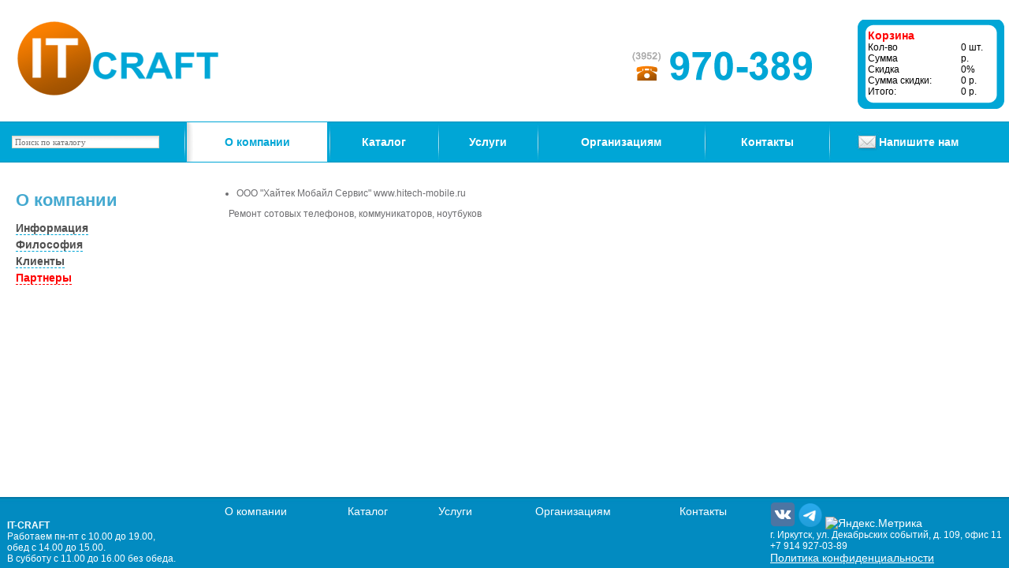

--- FILE ---
content_type: text/html; charset=utf-8
request_url: https://it-craft.ru/ru/company/partners
body_size: 4244
content:
<!DOCTYPE HTML PUBLIC "-//W3C//DTD HTML 4.01 Frameset//EN" "http://www.w3.org/TR/html4/frameset.dtd">
<html>
<head>
<title>IT-Craft - О компании&nbsp;|&nbsp;Партнеры</title>
<link rel="stylesheet" content="text/css" href="/css/style.css">
<meta http-equiv="Content-Type" content="text/html; charset=utf-8">
<script src="/scripts/jquery-1.3.2.min.js" type="text/javascript"></script>
<script type="text/javascript" src="http://vk.com/js/api/share.js?9" charset="windows-1251"></script>
<meta name="Keywords" content="">
<meta name="Description" content="Партнеры IT CRAFT"> 
<body>
<script type="text/javascript" src="/scripts/toolTip/wz_tooltip.js"></script>
<table width="100%" height="100%" border="0" cellpadding="0" cellspacing="0">
  <tr>
    <td>
      <table width="100%" border="0" cellpadding="0" cellspacing="0">
        <tr>
          <td height="154">
            <a href="/"><img src="/images/logo.gif" border="0" id="logo" alt="logo"></a>
          </td>
          <td>
          <table width="100%" border="0" cellpadding="0" cellspacing="0">
          <tr>
          <td width="100%" align="right" style="padding-right:20px;">
            <img src="/images/contacts.gif" alt="contact"><br>
          </td>
          <td align="right" style="padding: 25px 10px 0px 0px;">
            <!--    <table width="199" style="height:116px" border="0" cellpadding="0" cellspacing="0">
    <tr>
    <td>
    <img src="/images/authUpLeft.gif" width="9" height="9" alt=""></td>
    <td width="100%" style="background: url(/images/authUp.gif) repeat;">
    <td>
    <img src="/images/authUpRight.gif" width="9" height="9" alt=""></td>
    </tr>
    <tr>
    <td style="background: url(/images/authLeft.gif) repeat;" height="100%">
    <img src="/images/authLeft.gif" width="9" height="9" alt=""></td>
    <td style="background: url(/images/authCenter.gif) repeat;">
    <form method="post" id="loginForm" action="">
    <input type="hidden" name="action" value="auth" >
    <table width="181" border="0" align="right" cellpadding="2" cellspacing="0" class="auth">
      <tr>
        <td style="vertical-align:middle;">
          Логин:&nbsp;&nbsp;</td>
        <td><input type="text" name="login" size="15" ></td>
      </tr>
      <tr>
        <td style="vertical-align:middle;">Пароль:&nbsp;&nbsp;</td>
        <td>        <input type="password" name="password" size="15" ></td>
      </tr>
      <tr>
        <td height=20 colspan=2 style="vertical-align:middle;">
          <a href="#" onClick='document.forms.loginForm.submit();'>Войти в магазин</a>
        </td>
      </tr>
    </table>
    </form>
    <table width="181" border="0" align="right" cellpadding="2" cellspacing="0" class="auth">
      <tr>
        <td  colspan=2><hr></td>
      </tr>
      <tr>
        <td colspan=2 class="basket">
          <form method="post" id="lostPassForm" action="">
          <input type="hidden" name="action" value="lostPassForm">
          <a href="/ru/register">Регистрация</a> / <a href="#" onClick="document.forms.lostPassForm.submit();">Напомнить пароль</a>
          </form>
        </td>
      </tr>
    </table>
    </td>
    <td style="background: url(/images/authRight.gif) repeat;" >
      <img src="/images/authRight.gif" width="9" height="9" alt=""></td>
    </tr>
    <tr>
    <td>
      <img src="/images/authBottomLeft.gif" width="9" height="9" alt=""></td>
    <td style="background: url(/images/authBottom.gif) repeat;">
      <img src="/images/authBottom.gif" width="9" height="9" alt=""></td>
    <td>
      <img src="/images/authBottomRight.gif" width="9" height="9" alt=""></td>
    </tr>
    </table>
   -->          </td>
          <td>
            <table width="210" border="0" cellpadding="0" cellspacing="0" style="padding: 25px 0 0 0;">
              <tr><td class="storage">
                    <table width="160" border="0" align="right" cellpadding="0" cellspacing="0" class="storageText">
      <tr>
        <td colspan="2" class=storageHref><a href="/ru/catalog/storage">Корзина</a></td>
        </tr>
      <tr>
        <td>Кол-во</td>
        <td nowrap="nowrap" class="basketprice"> 0 шт.</td>
      </tr>
      <tr>
        <td>Сумма</td>
        <td nowrap="nowrap" class="basketprice"> р.</td>
      </tr>
            <tr>
        <td>Скидка</td>
        <td nowrap="nowrap" class="basketprice">0%</td>
      </tr>
            <tr>
        <td nowrap="nowrap">Сумма скидки:</td>
        <td nowrap="nowrap" class="basketprice">0 р.</td>
      </tr>
      <tr>
        <td>Итого:</td>
        <td nowrap="nowrap" class="basketprice">0 р.</td>
      </tr>
    </table>
   </td>
              </tr>
            </table>
          </td>
          </tr>
          </table>
        </tr>
      </table>
    </td>
  </tr>
  <tr>
    <td>
             <table width="100%" border="0" cellpadding="0" cellspacing="0" class="menu" style="background: url(/images/menuBg.jpg) repeat-x;height:52px;">
        <tr>
          <td width="180">
            <form method="get" action="/ru/catalog">
            <input type="text" name="searchString" value="Поиск по каталогу" style="width:180px" onFocus="this.value=''" onBlur="if (this.value==''){this.value='Поиск по каталогу'}">
            </form>
          </td>
          
          <td>
            <table width="100%" border="0" cellpadding="0" cellspacing="0">
              <tr>
	             <td style="padding:0" height="52">
		              <img src="/images/menuSep.jpg" width="3" height="52" alt="">
              </td>
          <td class="selMenu"><a href="/ru/company/info">О компании</a></td>
          <td style="padding:0">
        <img src="/images/menuSep.jpg" width="3" height="52" alt=""></td>
          <td onMouseOver="this.class='menuSel'" onMouseOut="this.class=''"><a href="/ru/catalog">Каталог</a></td>
          <td style="padding:0">
        <img src="/images/menuSep.jpg" width="3" height="52" alt=""></td>
          <td onMouseOver="this.class='menuSel'" onMouseOut="this.class=''"><a href="/ru/services/pred">Услуги</a></td>
          <td style="padding:0">
        <img src="/images/menuSep.jpg" width="3" height="52" alt=""></td>
          <td onMouseOver="this.class='menuSel'" onMouseOut="this.class=''"><a href="/ru/orgranization/servis">Организациям</a></td>
          <td style="padding:0">
        <img src="/images/menuSep.jpg" width="3" height="52" alt=""></td>
          <td onMouseOver="this.class='menuSel'" onMouseOut="this.class=''"><a href="/ru/contacts/address">Контакты</a></td>
    	      <td style="padding:0">
		<img src="/images/menuSep.jpg" width="3" height="52" alt=""></td>
            </tr>
            </table>
    	  </td>
          <td style="width: 180px; vertical-align:middle;">
           <table width="100%" cellpadding=0 cellspacing=0 border=0>
             <tr>
             <td style="padding:0px 0px 4px 0px;" height="100%"><img src="/images/mailUs.jpg" alt=""></td>
             <td style="padding:0px; text-align:left;" width="100%" height="100%"><a href="/ru/order">Напишите нам</a></td>
             </tr>
           </table>
          </td>
    	</tr>
      </table>
          
    </td>
  </tr>
  <tr>
    <td width="100%" height="100%" style="padding: 20px 20px 0 0">
      <table width="100%" border="0" cellpadding="0" cellspacing="0">
        <tr>
          <td width="250" height="100%" ><table width=260 cellpadding=0 cellspacing=0 border=0><tr><td height="100%" >      <table width="260" border="0" cellspacing="0" cellpadding="0" class="subMenu">
      <tr>
        <td><h1>О компании</h1></td>
      </tr>
           <tr><td>
       <a href="/ru/company/info">
         Информация</a>
                </td></tr>     
          <tr><td style="height:5px;"><img src="/images/spacer.gif" alt="spacer" width=1 height=5></td></tr>
           <tr><td>
       <a href="/ru/company/philosophy">
         Философия</a>
                </td></tr>     
          <tr><td style="height:5px;"><img src="/images/spacer.gif" alt="spacer" width=1 height=5></td></tr>
           <tr><td>
       <a href="/ru/company/clients">
         Клиенты</a>
                </td></tr>     
          <tr><td style="height:5px;"><img src="/images/spacer.gif" alt="spacer" width=1 height=5></td></tr>
           <tr><td class="subMenuSel">
       <a href="/ru/company/partners">
         Партнеры</a>
                </td></tr>     
        </table>
    <br><br>
    </td></tr>
<tr><td style="padding: 0px 0px 20px 15px" align="left">

</td></tr>
<tr><td style="padding: 0px 0px 20px 15px" align="left">
<script type="text/javascript" src="//vk.com/js/api/openapi.js?101"></script>

<!-- VK Widget -->
<div id="vk_groups"></div>
<script type="text/javascript">
VK.Widgets.Group("vk_groups", {mode: 0, width: "200", height: "285", color1: 'FFFFFF', color2: '2B587A', color3: '5B7FA6'}, 47423080);
</script>
</td></tr>
<tr><td style="padding: 0px 0px 20px 15px" align="left">
<div id="ok_group_widget"></div>
<script type="text/javascript">
!function (d, id, did, st) {
  var js = d.createElement("script");
  js.src = "http://connect.ok.ru/connect.js";
  js.onload = js.onreadystatechange = function () {
  if (!this.readyState || this.readyState == "loaded" || this.readyState == "complete") {
    if (!this.executed) {
      this.executed = true;
      setTimeout(function () {
        OK.CONNECT.insertGroupWidget(id,did,st);
      }, 0);
    }
  }}
  d.documentElement.appendChild(js);
}(document,"ok_group_widget","50862766686404","{width:200,height:230}");
</script>

</td></tr>
<tr><td style="padding: 0px 0px 20px 15px" align="left">
</td></tr>
</table>
</td>
          <td width="100%" height="100%" >
            <!-- <h1>Партнеры</h1> -->
                  <ul>
    <li>ООО &quot;Хайтек Мобайл Сервис&quot; www.hitech-mobile.ru </li>
</ul>
<p>&nbsp;&nbsp;&nbsp;&nbsp;&nbsp;&nbsp;&nbsp;&nbsp;&nbsp; Ремонт сотовых телефонов, коммуникаторов, ноутбуков&nbsp; </p>                <br>
          </td>
        </tr>
      </table>  
    </td>
  </tr>
  <tr>
    <td>
<table width="100%" border="0" cellpadding="0" cellspacing="0" class="bottom" style="background:url(/images/bottomBg.jpg) repeat;">
        <tr>
          <td rowspan="2"> 
            <b>IT-CRAFT</b><br>Работаем пн-пт с 10.00 до 19.00,<br>обед с 14.00 до 15.00.<br>
			В субботу с 11.00 до 16.00 без обеда.
          </td>
          <td width="100%" style="vertical-align:top;">
                  <table width="100%" border="0" cellpadding="0" cellspacing="0" class="bottomMenu">
        <tr>
          <td><a href="/ru/company/info">О компании</a></td>
          <td><a href="/ru/catalog">Каталог</a></td>
          <td><a href="/ru/services/pred">Услуги</a></td>
          <td><a href="/ru/orgranization/servis">Организациям</a></td>
          <td><a href="/ru/contacts/address">Контакты</a></td>
            </tr>
      </table>
                <table width="100%" cellpadding="0" cellspacing="0" border="0">
            <tr><td style="padding-top:17px" align="center">
<!-- Google -->
<script type="text/javascript">

  var _gaq = _gaq || [];
  _gaq.push(['_setAccount', 'UA-40804259-1']);
  _gaq.push(['_trackPageview']);

  (function() {
    var ga = document.createElement('script'); ga.type = 'text/javascript'; ga.async = true;
    ga.src = ('https:' == document.location.protocol ? 'https://ssl' : 'http://www') + '.google-analytics.com/ga.js';
    var s = document.getElementsByTagName('script')[0]; s.parentNode.insertBefore(ga, s);
  })();

</script>
<!-- /Google -->
<!-- toodoo-key: JHa7UmmhcA4XBXEBs8bZd -->
            
            </td>
			</tr>   
            </table>
          </td>
          <td height="80" class="bottom" >
<a target="_blank" href="https://vk.com/club47423080"><img src="/images/vk.png" width="32px" border="0" alt="Мы в VK"></a>
<a target="_blank" href="https://t.me/it_craft_ru"><img src="/images/telegram.png" width="32px" border="0" alt="Мы в Telegram"></a>
<!-- Top.Mail.Ru counter -->
<script type="text/javascript">
var _tmr = window._tmr || (window._tmr = []);
_tmr.push({id: "1388786", type: "pageView", start: (new Date()).getTime()});
(function (d, w, id) {
  if (d.getElementById(id)) return;
  var ts = d.createElement("script"); ts.type = "text/javascript"; ts.async = true; ts.id = id;
  ts.src = "https://top-fwz1.mail.ru/js/code.js";
  var f = function () {var s = d.getElementsByTagName("script")[0]; s.parentNode.insertBefore(ts, s);};
  if (w.opera == "[object Opera]") { d.addEventListener("DOMContentLoaded", f, false); } else { f(); }
})(document, window, "tmr-code");
</script>
<noscript><div><img src="https://top-fwz1.mail.ru/counter?id=1388786;js=na" style="position:absolute;left:-9999px;" alt="Top.Mail.Ru" /></div></noscript>
<!-- /Top.Mail.Ru counter -->


<!-- Yandex.Metrika informer -->
<a href="https://metrika.yandex.ru/stat/?id=19763596&amp;from=informer"
target="_blank" rel="nofollow"><img src="https://informer.yandex.ru/informer/19763596/2_0_20C6F6FF_00A6D6FF_0_visits"
style="width:80px; height:31px; border:0;" alt="Яндекс.Метрика" title="Яндекс.Метрика: данные за сегодня (визиты)" class="ym-advanced-informer" data-cid="19763596" data-lang="ru" /></a>
<!-- /Yandex.Metrika informer -->

<!-- Yandex.Metrika counter -->
<script type="text/javascript" >
   (function(m,e,t,r,i,k,a){m[i]=m[i]||function(){(m[i].a=m[i].a||[]).push(arguments)};
   m[i].l=1*new Date();
   for (var j = 0; j < document.scripts.length; j++) {if (document.scripts[j].src === r) { return; }}
   k=e.createElement(t),a=e.getElementsByTagName(t)[0],k.async=1,k.src=r,a.parentNode.insertBefore(k,a)})
   (window, document, "script", "https://mc.yandex.ru/metrika/tag.js", "ym");

   ym(19763596, "init", {
        clickmap:true,
        trackLinks:true,
        accurateTrackBounce:true
   });
</script>
<noscript><div><img src="https://mc.yandex.ru/watch/19763596" style="position:absolute; left:-9999px;" alt="" /></div></noscript>
<!-- /Yandex.Metrika counter -->
            <br>г. Иркутск, ул. Декабрьских событий, д. 109, офис 11<br>+7 914 927-03-89<br><a href="/ru/company/policy/" class="bottomMenu" style="color: #ffffff;font-size: 14px;text-decoration: underline;">Политика конфиденциальности</a>
          </td>
        </tr>
      </table>		
    </td>
  </tr>
</table>
<!-- BEGIN JIVOSITE CODE {literal} -->
<script type='text/javascript'>
(function(){ var widget_id = '130674';
var s = document.createElement('script'); s.type = 'text/javascript'; s.async = true; s.src = '//code.jivosite.com/script/widget/'+widget_id; var ss = document.getElementsByTagName('script')[0]; ss.parentNode.insertBefore(s, ss);})();</script>
<!-- {/literal} END JIVOSITE CODE -->
</body>
</html> 


--- FILE ---
content_type: text/css
request_url: https://it-craft.ru/css/style.css
body_size: 6171
content:
html, body {
  height: 100%;
  background: #FFFFFF;
  margin: 0;
}

a { 
  text-decoration: none;
  color: red;
}

a:hover {
  text-decoration: underline;
}

.storageHref a { 
  font-family: arial;
  font-size: 14px;
  text-decoration: none;
  font-weight:bold;
  color: red;
}

.storageHref a:hover {
  text-decoration: underline;
}

.basketPrice {
  text-align:right;
}

body {
  max-width: 1280px;
  margin: 0px auto 0px auto; 
  font-family: arial;
  font-size: 12px;
  color: #000000;
}

td {
  font-family: arial;
  font-size: 12px;
  color: #6d6d70;
}

h1 {
  font-size:22px;
  font-weight: bold;
  color: #44a9d0;
  overflow: hidden;
  display:inline-block; 
  }

h2 {
  font-size:14px;
  font-weight: bold;
  color: #44a9d0;
  overflow: hidden;
  display:inline-block; 
  }

h3 {
  font-size:14px;
  font-weight: bold;
  text-transform: uppercase;
  color: #44a9d0;
  overflow: hidden;
  display:inline-block; 
  }

.storage {
 padding: 12px 19px 0 0;
 background-image: url(/images/monitor.gif);
 background-repeat: no-repeat;
 background-position: right bottom;
 height: 115px;
}

.storage td {
 color: #000000;
}

.subMenu td {
  padding: 0px 30px 0px 20px;
}

.subMenu a {
  font-family: arial;
  font-size: 14px;
  font-weight: bold;
  text-decoration: none;
  color: #505050;
  border-bottom: 1px dashed #00a6d6; 
}

.subMenu a:hover {
  color: red;
  border-bottom: 1px dashed red; 
}

.subMenuSel a {
  font-family: arial;
  font-size: 14px;
  font-weight: bold;
  text-decoration: none;
  color: red;
  border-bottom: 1px dashed red; 
}

.subMenu a:hover {
  color: red;
  border-bottom: 1px dashed red; 
}

.thirdMenu a {
  font-family: arial !important;
  font-size: 14px !important;
  font-weight: normal !important;
  text-decoration: none !important;
  border: 0px !important;
}

.price {
  color: #000000;
}

span.producttitle a {
  color: #08a6d6;
  font-size: 12px;
  font-weight: bold;
}

span.producttitle {
  color: #08a6d6;
  font-size: 14px;
  font-weight: bold;
}

.auth td {
  white-space: no-wrap !important;
  font-size: 10px !important;
  color: #ffffff !important;
}

.auth td a {
  font-size: 10px !important;
  color: #ffffff !important;
  text-decoration:underline;
}

.auth td a:hover {
  font-size: 10px !important;
  color: #ffffff !important;
  text-decoration: none;
}

.auth td hr {
  border:0px;
  background-color: #ffffff;
  height:1px;
}

.auth td input[type="password"] {
 font-size: 10px !important;
 border:inset 1px #ccc;
}

.auth td input[type="text"] {
 font-size: 10px !important;
 border:inset 1px #ccc;
}

td {
 vertical-align: top; 
}

.bottom td {
  vertical-align: bottom;
  font-size: 12px; 
  font-family:arial; 
  color:#ffffff;
  white-space: nowrap;
  padding: 5px 9px 5px 9px;
}

.menu td {
  text-align: center;
  padding: 0px 15px 0px 15px;
  white-space: nowrap;
  vertical-align: middle;
}

.selMenu {
  border: 1px solid #00a6d6;
  background-image: url("/images/selMenuBg.gif");
  background-repeat: no-repeat;
  background-color: #ffffff;
}

.menu a {
  font-family:arial; 
  color: #ffffff;
  font-size: 14px;  
  font-weight: bold;
  text-decoration: none;
}

.selMenu a {
  font-weight: bold;
  font-family:arial; 
  color: #00a6d6;
  font-size: 14px;  
  text-decoration: none;
}

.menu a:hover {
  text-decoration: underline;
}

.bottomMenu td {
  text-align:center;
}

.bottomMenu a {
  color: #ffffff;
  font-size: 14px;  
}


.bottom a {
  color: #ffffff;
  font-size: 14px;  
}

.bottom a:hover {
  text-decoration: underline;
}

.bottomMenu a:hover {
  text-decoration: underline;
}

p {
  margin: 0;
  padding: 0 0 10px 0;
}

.btn, input[type="submit"] {
  background: url(/images/buttonbg.gif); cursor: pointer; border: 1px solid #DADADA;
  font-size: 11px;
}

input[type="text"], textarea {
font-size: 11px;
color: #757575;
font-family: tahoma;
padding-left: 3px;
border: 1px solid #d9d6c4;
background-image:url(/images/field_bg.gif);
background-repeat: repeat-x;
}

input[type="password"] {
font-size: 11px;
color: #757575;
font-family: tahoma;
padding-left: 3px;
border: 1px solid #d9d6c4;
background-image:url(/images/field_bg.gif);
}
	
.catalog img {background: #f2f2f2;	border: solid 1px #ccc;	padding: 4px;}
.catalogh {font-size:13px; color:#FF6633; font-weight:bold; padding: 0px 0px 4px 4px;}
.catalogname {padding: 4px 6px 4px 4px; font-weight:bold;}
.catalogname1 {padding: 4px 6px 4px 4px;}
.table tr.end td {border: 1px solid #DADADA; padding: 0;}
.table { width:100%;background-color:#FFFFFF;}
.table td {border: 1px solid #c6c6b5; padding: 3px 10px;}
.table th {color: #424241; border: 1px solid #c6c6b5; padding: 3px 10px;}
.table a {color: #424241; text-decoration: underline;}
.table a:hover {text-decoration: none; color:#FF6633;}
.tr_gbl td {background: #f2f2f2;}
.tabletop {font-size:11px; color:#424241; font-weight:bold; padding: 2px 0 2px 0 ; margin: 2px 0 2px 0;}
.tabletop a {font-size:11px; color:#424241; font-weight:bold; padding: 2px 0 2px 0 ; margin: 2px 0 2px 0;}
.tabletop a:visited {font-size:11px; color:#424241; font-weight:bold; padding: 2px 0 2px 0 ; margin: 2px 0 2px 0;}

h1 a {
  font-size:16px;
  font-weight: bold;
  text-transform: uppercase;
  color: #44a9d0;
  overflow: hidden;
  display:inline-block; 
  text-decoration: none;
}

h1 a:hover {
  font-size:16px;
  font-weight: bold;
  text-transform: uppercase;
  color: #44a9d0;
  overflow: hidden;
  display:inline-block; 
  text-decoration: none;
  border-bottom: 1px dashed #00a6d6; 
}

#about_firm {
   background: none;
   margin: auto auto auto 21px;
        }

.productTitle a {
color: #08A6D6 !important;
font-size: 12px !important;
font-weight: bold !important;
}

.ex_img img{
  width: 155px;
  height: auto;
  float: left;
}

.relatedProductsItem{
 width:200px;
}
.relatedProductsItem img{
  max-width: 70px;
}
.relatedProductsItem .title{
  padding: 5px 0;
}
.relatedProductsItem .title a{
  font-weight: bold;
  text-decoration: none;
  color: #424242;
}
.relatedProductsItem .count{
  width: 20px;
}
  .relatedProductsItem .title a:hover{
    text-decoration: underline;
  }
.relatedProductsItem .price{
  color: #44A9D0;
  font-size: 14px;
  font-weight: bold;
  padding-top: 14px;
  padding-left: 3px;
  padding-bottom: 7px;
}

.relatedProductsItem .image{
  padding-right: 5px;
}
